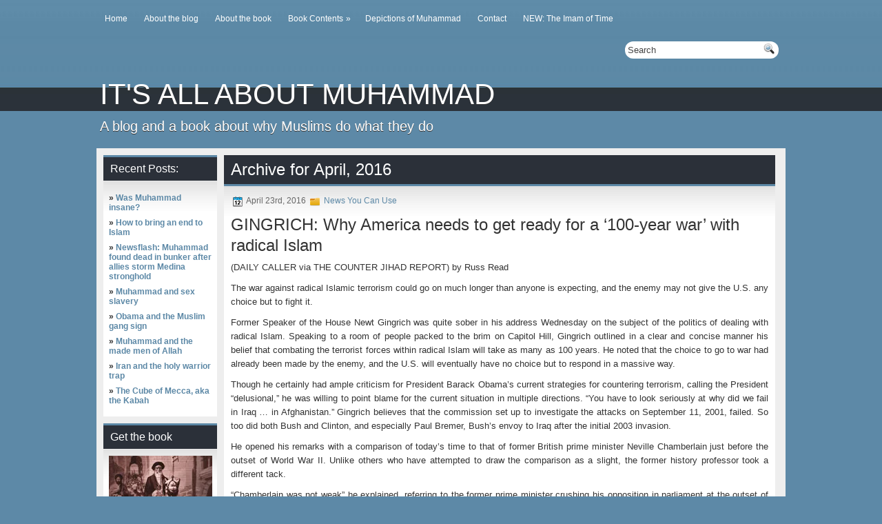

--- FILE ---
content_type: text/html; charset=UTF-8
request_url: https://itsallaboutmuhammad.com/2016/04/
body_size: 15493
content:
<!DOCTYPE html PUBLIC "-//W3C//DTD XHTML 1.0 Transitional//EN" "http://www.w3.org/TR/xhtml1/DTD/xhtml1-transitional.dtd">
<html xmlns="http://www.w3.org/1999/xhtml" lang="en-US">

<head profile="http://gmpg.org/xfn/11">
<meta http-equiv="Content-Type" content="text/html; charset=UTF-8" />
<link href='http://fonts.googleapis.com/css?family=Oswald' rel='stylesheet' type='text/css'/>
<title>April 2016 - It&#039;s All About Muhammad | It&#039;s All About Muhammad</title>
<link rel="stylesheet" href="https://itsallaboutmuhammad.com/wp-content/themes/BasicBold/css/screen.css" type="text/css" media="screen, projection" />
<link rel="stylesheet" href="https://itsallaboutmuhammad.com/wp-content/themes/BasicBold/css/print.css" type="text/css" media="print" />
<!--[if IE]><link rel="stylesheet" href="https://itsallaboutmuhammad.com/wp-content/themes/BasicBold/css/ie.css" type="text/css" media="screen, projection"><![endif]-->
<link rel="stylesheet" href="https://itsallaboutmuhammad.com/wp-content/themes/BasicBold/style.css" type="text/css" media="screen" />

<link rel="alternate" type="application/rss+xml" title="It&#039;s All About Muhammad RSS Feed" href="https://itsallaboutmuhammad.com/feed/" />
<link rel="alternate" type="application/atom+xml" title="It&#039;s All About Muhammad Atom Feed" href="https://itsallaboutmuhammad.com/feed/atom/" />
<link rel="pingback" href="https://itsallaboutmuhammad.com/xmlrpc.php" />

<meta name='robots' content='noindex, follow' />
	<style>img:is([sizes="auto" i], [sizes^="auto," i]) { contain-intrinsic-size: 3000px 1500px }</style>
	
	<!-- This site is optimized with the Yoast SEO plugin v26.8 - https://yoast.com/product/yoast-seo-wordpress/ -->
	<meta property="og:locale" content="en_US" />
	<meta property="og:type" content="website" />
	<meta property="og:title" content="April 2016 - It&#039;s All About Muhammad" />
	<meta property="og:url" content="https://itsallaboutmuhammad.com/2016/04/" />
	<meta property="og:site_name" content="It&#039;s All About Muhammad" />
	<script type="application/ld+json" class="yoast-schema-graph">{"@context":"https://schema.org","@graph":[{"@type":"CollectionPage","@id":"https://itsallaboutmuhammad.com/2016/04/","url":"https://itsallaboutmuhammad.com/2016/04/","name":"April 2016 - It&#039;s All About Muhammad","isPartOf":{"@id":"https://itsallaboutmuhammad.com/#website"},"breadcrumb":{"@id":"https://itsallaboutmuhammad.com/2016/04/#breadcrumb"},"inLanguage":"en-US"},{"@type":"BreadcrumbList","@id":"https://itsallaboutmuhammad.com/2016/04/#breadcrumb","itemListElement":[{"@type":"ListItem","position":1,"name":"Home","item":"https://itsallaboutmuhammad.com/"},{"@type":"ListItem","position":2,"name":"Archives for April 2016"}]},{"@type":"WebSite","@id":"https://itsallaboutmuhammad.com/#website","url":"https://itsallaboutmuhammad.com/","name":"It&#039;s All About Muhammad","description":"A blog and a book about why Muslims do what they do","publisher":{"@id":"https://itsallaboutmuhammad.com/#organization"},"potentialAction":[{"@type":"SearchAction","target":{"@type":"EntryPoint","urlTemplate":"https://itsallaboutmuhammad.com/?s={search_term_string}"},"query-input":{"@type":"PropertyValueSpecification","valueRequired":true,"valueName":"search_term_string"}}],"inLanguage":"en-US"},{"@type":"Organization","@id":"https://itsallaboutmuhammad.com/#organization","name":"Zenga Books","url":"https://itsallaboutmuhammad.com/","logo":{"@type":"ImageObject","inLanguage":"en-US","@id":"https://itsallaboutmuhammad.com/#/schema/logo/image/","url":"https://i2.wp.com/itsallaboutmuhammad.com/wp-content/uploads/2015/04/Zenga-logo4.jpg?fit=275%2C184&ssl=1","contentUrl":"https://i2.wp.com/itsallaboutmuhammad.com/wp-content/uploads/2015/04/Zenga-logo4.jpg?fit=275%2C184&ssl=1","width":275,"height":184,"caption":"Zenga Books"},"image":{"@id":"https://itsallaboutmuhammad.com/#/schema/logo/image/"}}]}</script>
	<!-- / Yoast SEO plugin. -->


<link rel='dns-prefetch' href='//secure.gravatar.com' />
<link rel='dns-prefetch' href='//stats.wp.com' />
<link rel='preconnect' href='//i0.wp.com' />
<link rel='preconnect' href='//c0.wp.com' />
<script type="text/javascript">
/* <![CDATA[ */
window._wpemojiSettings = {"baseUrl":"https:\/\/s.w.org\/images\/core\/emoji\/16.0.1\/72x72\/","ext":".png","svgUrl":"https:\/\/s.w.org\/images\/core\/emoji\/16.0.1\/svg\/","svgExt":".svg","source":{"concatemoji":"https:\/\/itsallaboutmuhammad.com\/wp-includes\/js\/wp-emoji-release.min.js?ver=6.8.3"}};
/*! This file is auto-generated */
!function(s,n){var o,i,e;function c(e){try{var t={supportTests:e,timestamp:(new Date).valueOf()};sessionStorage.setItem(o,JSON.stringify(t))}catch(e){}}function p(e,t,n){e.clearRect(0,0,e.canvas.width,e.canvas.height),e.fillText(t,0,0);var t=new Uint32Array(e.getImageData(0,0,e.canvas.width,e.canvas.height).data),a=(e.clearRect(0,0,e.canvas.width,e.canvas.height),e.fillText(n,0,0),new Uint32Array(e.getImageData(0,0,e.canvas.width,e.canvas.height).data));return t.every(function(e,t){return e===a[t]})}function u(e,t){e.clearRect(0,0,e.canvas.width,e.canvas.height),e.fillText(t,0,0);for(var n=e.getImageData(16,16,1,1),a=0;a<n.data.length;a++)if(0!==n.data[a])return!1;return!0}function f(e,t,n,a){switch(t){case"flag":return n(e,"\ud83c\udff3\ufe0f\u200d\u26a7\ufe0f","\ud83c\udff3\ufe0f\u200b\u26a7\ufe0f")?!1:!n(e,"\ud83c\udde8\ud83c\uddf6","\ud83c\udde8\u200b\ud83c\uddf6")&&!n(e,"\ud83c\udff4\udb40\udc67\udb40\udc62\udb40\udc65\udb40\udc6e\udb40\udc67\udb40\udc7f","\ud83c\udff4\u200b\udb40\udc67\u200b\udb40\udc62\u200b\udb40\udc65\u200b\udb40\udc6e\u200b\udb40\udc67\u200b\udb40\udc7f");case"emoji":return!a(e,"\ud83e\udedf")}return!1}function g(e,t,n,a){var r="undefined"!=typeof WorkerGlobalScope&&self instanceof WorkerGlobalScope?new OffscreenCanvas(300,150):s.createElement("canvas"),o=r.getContext("2d",{willReadFrequently:!0}),i=(o.textBaseline="top",o.font="600 32px Arial",{});return e.forEach(function(e){i[e]=t(o,e,n,a)}),i}function t(e){var t=s.createElement("script");t.src=e,t.defer=!0,s.head.appendChild(t)}"undefined"!=typeof Promise&&(o="wpEmojiSettingsSupports",i=["flag","emoji"],n.supports={everything:!0,everythingExceptFlag:!0},e=new Promise(function(e){s.addEventListener("DOMContentLoaded",e,{once:!0})}),new Promise(function(t){var n=function(){try{var e=JSON.parse(sessionStorage.getItem(o));if("object"==typeof e&&"number"==typeof e.timestamp&&(new Date).valueOf()<e.timestamp+604800&&"object"==typeof e.supportTests)return e.supportTests}catch(e){}return null}();if(!n){if("undefined"!=typeof Worker&&"undefined"!=typeof OffscreenCanvas&&"undefined"!=typeof URL&&URL.createObjectURL&&"undefined"!=typeof Blob)try{var e="postMessage("+g.toString()+"("+[JSON.stringify(i),f.toString(),p.toString(),u.toString()].join(",")+"));",a=new Blob([e],{type:"text/javascript"}),r=new Worker(URL.createObjectURL(a),{name:"wpTestEmojiSupports"});return void(r.onmessage=function(e){c(n=e.data),r.terminate(),t(n)})}catch(e){}c(n=g(i,f,p,u))}t(n)}).then(function(e){for(var t in e)n.supports[t]=e[t],n.supports.everything=n.supports.everything&&n.supports[t],"flag"!==t&&(n.supports.everythingExceptFlag=n.supports.everythingExceptFlag&&n.supports[t]);n.supports.everythingExceptFlag=n.supports.everythingExceptFlag&&!n.supports.flag,n.DOMReady=!1,n.readyCallback=function(){n.DOMReady=!0}}).then(function(){return e}).then(function(){var e;n.supports.everything||(n.readyCallback(),(e=n.source||{}).concatemoji?t(e.concatemoji):e.wpemoji&&e.twemoji&&(t(e.twemoji),t(e.wpemoji)))}))}((window,document),window._wpemojiSettings);
/* ]]> */
</script>
<style id='wp-emoji-styles-inline-css' type='text/css'>

	img.wp-smiley, img.emoji {
		display: inline !important;
		border: none !important;
		box-shadow: none !important;
		height: 1em !important;
		width: 1em !important;
		margin: 0 0.07em !important;
		vertical-align: -0.1em !important;
		background: none !important;
		padding: 0 !important;
	}
</style>
<link rel='stylesheet' id='wp-block-library-css' href='https://c0.wp.com/c/6.8.3/wp-includes/css/dist/block-library/style.min.css' type='text/css' media='all' />
<style id='classic-theme-styles-inline-css' type='text/css'>
/*! This file is auto-generated */
.wp-block-button__link{color:#fff;background-color:#32373c;border-radius:9999px;box-shadow:none;text-decoration:none;padding:calc(.667em + 2px) calc(1.333em + 2px);font-size:1.125em}.wp-block-file__button{background:#32373c;color:#fff;text-decoration:none}
</style>
<link rel='stylesheet' id='mediaelement-css' href='https://c0.wp.com/c/6.8.3/wp-includes/js/mediaelement/mediaelementplayer-legacy.min.css' type='text/css' media='all' />
<link rel='stylesheet' id='wp-mediaelement-css' href='https://c0.wp.com/c/6.8.3/wp-includes/js/mediaelement/wp-mediaelement.min.css' type='text/css' media='all' />
<style id='jetpack-sharing-buttons-style-inline-css' type='text/css'>
.jetpack-sharing-buttons__services-list{display:flex;flex-direction:row;flex-wrap:wrap;gap:0;list-style-type:none;margin:5px;padding:0}.jetpack-sharing-buttons__services-list.has-small-icon-size{font-size:12px}.jetpack-sharing-buttons__services-list.has-normal-icon-size{font-size:16px}.jetpack-sharing-buttons__services-list.has-large-icon-size{font-size:24px}.jetpack-sharing-buttons__services-list.has-huge-icon-size{font-size:36px}@media print{.jetpack-sharing-buttons__services-list{display:none!important}}.editor-styles-wrapper .wp-block-jetpack-sharing-buttons{gap:0;padding-inline-start:0}ul.jetpack-sharing-buttons__services-list.has-background{padding:1.25em 2.375em}
</style>
<style id='global-styles-inline-css' type='text/css'>
:root{--wp--preset--aspect-ratio--square: 1;--wp--preset--aspect-ratio--4-3: 4/3;--wp--preset--aspect-ratio--3-4: 3/4;--wp--preset--aspect-ratio--3-2: 3/2;--wp--preset--aspect-ratio--2-3: 2/3;--wp--preset--aspect-ratio--16-9: 16/9;--wp--preset--aspect-ratio--9-16: 9/16;--wp--preset--color--black: #000000;--wp--preset--color--cyan-bluish-gray: #abb8c3;--wp--preset--color--white: #ffffff;--wp--preset--color--pale-pink: #f78da7;--wp--preset--color--vivid-red: #cf2e2e;--wp--preset--color--luminous-vivid-orange: #ff6900;--wp--preset--color--luminous-vivid-amber: #fcb900;--wp--preset--color--light-green-cyan: #7bdcb5;--wp--preset--color--vivid-green-cyan: #00d084;--wp--preset--color--pale-cyan-blue: #8ed1fc;--wp--preset--color--vivid-cyan-blue: #0693e3;--wp--preset--color--vivid-purple: #9b51e0;--wp--preset--gradient--vivid-cyan-blue-to-vivid-purple: linear-gradient(135deg,rgba(6,147,227,1) 0%,rgb(155,81,224) 100%);--wp--preset--gradient--light-green-cyan-to-vivid-green-cyan: linear-gradient(135deg,rgb(122,220,180) 0%,rgb(0,208,130) 100%);--wp--preset--gradient--luminous-vivid-amber-to-luminous-vivid-orange: linear-gradient(135deg,rgba(252,185,0,1) 0%,rgba(255,105,0,1) 100%);--wp--preset--gradient--luminous-vivid-orange-to-vivid-red: linear-gradient(135deg,rgba(255,105,0,1) 0%,rgb(207,46,46) 100%);--wp--preset--gradient--very-light-gray-to-cyan-bluish-gray: linear-gradient(135deg,rgb(238,238,238) 0%,rgb(169,184,195) 100%);--wp--preset--gradient--cool-to-warm-spectrum: linear-gradient(135deg,rgb(74,234,220) 0%,rgb(151,120,209) 20%,rgb(207,42,186) 40%,rgb(238,44,130) 60%,rgb(251,105,98) 80%,rgb(254,248,76) 100%);--wp--preset--gradient--blush-light-purple: linear-gradient(135deg,rgb(255,206,236) 0%,rgb(152,150,240) 100%);--wp--preset--gradient--blush-bordeaux: linear-gradient(135deg,rgb(254,205,165) 0%,rgb(254,45,45) 50%,rgb(107,0,62) 100%);--wp--preset--gradient--luminous-dusk: linear-gradient(135deg,rgb(255,203,112) 0%,rgb(199,81,192) 50%,rgb(65,88,208) 100%);--wp--preset--gradient--pale-ocean: linear-gradient(135deg,rgb(255,245,203) 0%,rgb(182,227,212) 50%,rgb(51,167,181) 100%);--wp--preset--gradient--electric-grass: linear-gradient(135deg,rgb(202,248,128) 0%,rgb(113,206,126) 100%);--wp--preset--gradient--midnight: linear-gradient(135deg,rgb(2,3,129) 0%,rgb(40,116,252) 100%);--wp--preset--font-size--small: 13px;--wp--preset--font-size--medium: 20px;--wp--preset--font-size--large: 36px;--wp--preset--font-size--x-large: 42px;--wp--preset--spacing--20: 0.44rem;--wp--preset--spacing--30: 0.67rem;--wp--preset--spacing--40: 1rem;--wp--preset--spacing--50: 1.5rem;--wp--preset--spacing--60: 2.25rem;--wp--preset--spacing--70: 3.38rem;--wp--preset--spacing--80: 5.06rem;--wp--preset--shadow--natural: 6px 6px 9px rgba(0, 0, 0, 0.2);--wp--preset--shadow--deep: 12px 12px 50px rgba(0, 0, 0, 0.4);--wp--preset--shadow--sharp: 6px 6px 0px rgba(0, 0, 0, 0.2);--wp--preset--shadow--outlined: 6px 6px 0px -3px rgba(255, 255, 255, 1), 6px 6px rgba(0, 0, 0, 1);--wp--preset--shadow--crisp: 6px 6px 0px rgba(0, 0, 0, 1);}:where(.is-layout-flex){gap: 0.5em;}:where(.is-layout-grid){gap: 0.5em;}body .is-layout-flex{display: flex;}.is-layout-flex{flex-wrap: wrap;align-items: center;}.is-layout-flex > :is(*, div){margin: 0;}body .is-layout-grid{display: grid;}.is-layout-grid > :is(*, div){margin: 0;}:where(.wp-block-columns.is-layout-flex){gap: 2em;}:where(.wp-block-columns.is-layout-grid){gap: 2em;}:where(.wp-block-post-template.is-layout-flex){gap: 1.25em;}:where(.wp-block-post-template.is-layout-grid){gap: 1.25em;}.has-black-color{color: var(--wp--preset--color--black) !important;}.has-cyan-bluish-gray-color{color: var(--wp--preset--color--cyan-bluish-gray) !important;}.has-white-color{color: var(--wp--preset--color--white) !important;}.has-pale-pink-color{color: var(--wp--preset--color--pale-pink) !important;}.has-vivid-red-color{color: var(--wp--preset--color--vivid-red) !important;}.has-luminous-vivid-orange-color{color: var(--wp--preset--color--luminous-vivid-orange) !important;}.has-luminous-vivid-amber-color{color: var(--wp--preset--color--luminous-vivid-amber) !important;}.has-light-green-cyan-color{color: var(--wp--preset--color--light-green-cyan) !important;}.has-vivid-green-cyan-color{color: var(--wp--preset--color--vivid-green-cyan) !important;}.has-pale-cyan-blue-color{color: var(--wp--preset--color--pale-cyan-blue) !important;}.has-vivid-cyan-blue-color{color: var(--wp--preset--color--vivid-cyan-blue) !important;}.has-vivid-purple-color{color: var(--wp--preset--color--vivid-purple) !important;}.has-black-background-color{background-color: var(--wp--preset--color--black) !important;}.has-cyan-bluish-gray-background-color{background-color: var(--wp--preset--color--cyan-bluish-gray) !important;}.has-white-background-color{background-color: var(--wp--preset--color--white) !important;}.has-pale-pink-background-color{background-color: var(--wp--preset--color--pale-pink) !important;}.has-vivid-red-background-color{background-color: var(--wp--preset--color--vivid-red) !important;}.has-luminous-vivid-orange-background-color{background-color: var(--wp--preset--color--luminous-vivid-orange) !important;}.has-luminous-vivid-amber-background-color{background-color: var(--wp--preset--color--luminous-vivid-amber) !important;}.has-light-green-cyan-background-color{background-color: var(--wp--preset--color--light-green-cyan) !important;}.has-vivid-green-cyan-background-color{background-color: var(--wp--preset--color--vivid-green-cyan) !important;}.has-pale-cyan-blue-background-color{background-color: var(--wp--preset--color--pale-cyan-blue) !important;}.has-vivid-cyan-blue-background-color{background-color: var(--wp--preset--color--vivid-cyan-blue) !important;}.has-vivid-purple-background-color{background-color: var(--wp--preset--color--vivid-purple) !important;}.has-black-border-color{border-color: var(--wp--preset--color--black) !important;}.has-cyan-bluish-gray-border-color{border-color: var(--wp--preset--color--cyan-bluish-gray) !important;}.has-white-border-color{border-color: var(--wp--preset--color--white) !important;}.has-pale-pink-border-color{border-color: var(--wp--preset--color--pale-pink) !important;}.has-vivid-red-border-color{border-color: var(--wp--preset--color--vivid-red) !important;}.has-luminous-vivid-orange-border-color{border-color: var(--wp--preset--color--luminous-vivid-orange) !important;}.has-luminous-vivid-amber-border-color{border-color: var(--wp--preset--color--luminous-vivid-amber) !important;}.has-light-green-cyan-border-color{border-color: var(--wp--preset--color--light-green-cyan) !important;}.has-vivid-green-cyan-border-color{border-color: var(--wp--preset--color--vivid-green-cyan) !important;}.has-pale-cyan-blue-border-color{border-color: var(--wp--preset--color--pale-cyan-blue) !important;}.has-vivid-cyan-blue-border-color{border-color: var(--wp--preset--color--vivid-cyan-blue) !important;}.has-vivid-purple-border-color{border-color: var(--wp--preset--color--vivid-purple) !important;}.has-vivid-cyan-blue-to-vivid-purple-gradient-background{background: var(--wp--preset--gradient--vivid-cyan-blue-to-vivid-purple) !important;}.has-light-green-cyan-to-vivid-green-cyan-gradient-background{background: var(--wp--preset--gradient--light-green-cyan-to-vivid-green-cyan) !important;}.has-luminous-vivid-amber-to-luminous-vivid-orange-gradient-background{background: var(--wp--preset--gradient--luminous-vivid-amber-to-luminous-vivid-orange) !important;}.has-luminous-vivid-orange-to-vivid-red-gradient-background{background: var(--wp--preset--gradient--luminous-vivid-orange-to-vivid-red) !important;}.has-very-light-gray-to-cyan-bluish-gray-gradient-background{background: var(--wp--preset--gradient--very-light-gray-to-cyan-bluish-gray) !important;}.has-cool-to-warm-spectrum-gradient-background{background: var(--wp--preset--gradient--cool-to-warm-spectrum) !important;}.has-blush-light-purple-gradient-background{background: var(--wp--preset--gradient--blush-light-purple) !important;}.has-blush-bordeaux-gradient-background{background: var(--wp--preset--gradient--blush-bordeaux) !important;}.has-luminous-dusk-gradient-background{background: var(--wp--preset--gradient--luminous-dusk) !important;}.has-pale-ocean-gradient-background{background: var(--wp--preset--gradient--pale-ocean) !important;}.has-electric-grass-gradient-background{background: var(--wp--preset--gradient--electric-grass) !important;}.has-midnight-gradient-background{background: var(--wp--preset--gradient--midnight) !important;}.has-small-font-size{font-size: var(--wp--preset--font-size--small) !important;}.has-medium-font-size{font-size: var(--wp--preset--font-size--medium) !important;}.has-large-font-size{font-size: var(--wp--preset--font-size--large) !important;}.has-x-large-font-size{font-size: var(--wp--preset--font-size--x-large) !important;}
:where(.wp-block-post-template.is-layout-flex){gap: 1.25em;}:where(.wp-block-post-template.is-layout-grid){gap: 1.25em;}
:where(.wp-block-columns.is-layout-flex){gap: 2em;}:where(.wp-block-columns.is-layout-grid){gap: 2em;}
:root :where(.wp-block-pullquote){font-size: 1.5em;line-height: 1.6;}
</style>
<link rel='stylesheet' id='jetpack-subscriptions-css' href='https://c0.wp.com/p/jetpack/15.4/_inc/build/subscriptions/subscriptions.min.css' type='text/css' media='all' />
<script type="text/javascript" src="https://c0.wp.com/c/6.8.3/wp-includes/js/jquery/jquery.min.js" id="jquery-core-js"></script>
<script type="text/javascript" src="https://c0.wp.com/c/6.8.3/wp-includes/js/jquery/jquery-migrate.min.js" id="jquery-migrate-js"></script>
<link rel="https://api.w.org/" href="https://itsallaboutmuhammad.com/wp-json/" /><link rel="EditURI" type="application/rsd+xml" title="RSD" href="https://itsallaboutmuhammad.com/xmlrpc.php?rsd" />
<meta name="generator" content="WordPress 6.8.3" />
	<style>img#wpstats{display:none}</style>
		<style type="text/css" id="custom-background-css">
body.custom-background { background-color: #5d89a7; }
</style>
	<!-- Custom CSS -->
<style>
#simpleimage-2 img { padding-top: 10px; } /* FOR MARGIN ABOVE THE BOOK IMAGE */

.navi-secondary-container { display: none; }
#header .header-part { width: auto; }
#header .header-part h2 { font-size: 20px; margin-top: 10px; }
#wrapper { background-image: url(https://itsallaboutmuhammad.com/wp-content/uploads/2015/01/page-bg-4.jpg)!important; background-repeat: repeat-x!important; }
#header { height: 113px; }

.textwidget p { line-height: normal!important; margin: 0; margin-bottom: 8px!important; }


/******* CONTACT FORM **********/
#contactform input[type="text"] { width: 250px; }
#contactform textarea { width: 400px; height: 100px; }
/*******(/contact)************/

/*** read more link ***/
a.more-link {
    background: none!important;
    color: #5c89a6!important;
    margin-left: 10px!important;
    padding: 0!important;
}
a.more-link:hover { color: #000!important; }
/****** (/read more) ******/

/***** titles on article pages *****/ /* SO LINES DON'T RUN TOGETHER */
div.post h2.title { line-height: 30px; }
/******* (/article titles) ******/
</style>
<!-- Generated by https://wordpress.org/plugins/theme-junkie-custom-css/ -->
<script src="https://itsallaboutmuhammad.com/wp-content/themes/BasicBold/js/jquery-1.4.4.js" type="text/javascript"></script>
<script src="https://itsallaboutmuhammad.com/wp-content/themes/BasicBold/js/jquery.cycle.all.js" type="text/javascript"></script>
<script type="text/javascript" src="https://itsallaboutmuhammad.com/wp-content/themes/BasicBold/menu/superfish.js"></script>
<script type="text/javascript" src="https://itsallaboutmuhammad.com/wp-content/themes/BasicBold/menu/custom.js"></script>
<script language="JavaScript">

<!--
function verify() {
var themessage = "To send a message:\n\n";
if (document.contactform.how.value=="") {
themessage = themessage + "- enter your email\n";
}
if (document.contactform.why.value=="") {
themessage = themessage + "- enter the subject of your message\n";
}
if (document.contactform.what.value=="") {
themessage = themessage + "- enter the body of your message\n";
}
if (document.contactform.city.value=="") {
themessage = themessage + "- answer the anti-spam question";
}
//alert if fields are empty and cancel form submit
if (themessage == "To send a message:\n\n") {
document.contactform.submit();
}
else {
alert(themessage);
return false;
   }
}
-->

</script>
</head>
<body class="archive date custom-background wp-theme-BasicBold">
	<div id="wrapper"><div id="wrapper-bg"><div id="wrapper-bg2">

		<div id="outer-wrapper" class="outer-wrapper">  
            <div class="outer">
				<div class="navi-links">
                    <div class="navi-primary-container">
					<ul id="menu-about-the-blog" class="navi-primary navis"><li id="menu-item-335" class="menu-item menu-item-type-custom menu-item-object-custom menu-item-home menu-item-335"><a href="https://itsallaboutmuhammad.com/">Home</a></li>
<li id="menu-item-330" class="menu-item menu-item-type-post_type menu-item-object-page menu-item-330"><a href="https://itsallaboutmuhammad.com/blog/">About the blog</a></li>
<li id="menu-item-259" class="menu-item menu-item-type-post_type menu-item-object-page menu-item-259"><a href="https://itsallaboutmuhammad.com/about-the-book/">About the book</a></li>
<li id="menu-item-776" class="menu-item menu-item-type-post_type menu-item-object-page menu-item-has-children menu-item-776"><a href="https://itsallaboutmuhammad.com/book-contents/">Book Contents</a>
<ul class="sub-menu">
	<li id="menu-item-263" class="menu-item menu-item-type-post_type menu-item-object-page menu-item-263"><a href="https://itsallaboutmuhammad.com/about-the-book/introduction/">Introduction</a></li>
	<li id="menu-item-261" class="menu-item menu-item-type-post_type menu-item-object-page menu-item-261"><a href="https://itsallaboutmuhammad.com/about-the-book/table-of-contents-2/">Table of Contents</a></li>
	<li id="menu-item-260" class="menu-item menu-item-type-post_type menu-item-object-page menu-item-260"><a href="https://itsallaboutmuhammad.com/about-the-book/list-of-illustrations/">List of Illustrations</a></li>
	<li id="menu-item-262" class="menu-item menu-item-type-post_type menu-item-object-page menu-item-262"><a href="https://itsallaboutmuhammad.com/about-the-book/155-2/">Chapter 16: Murder, Inc.</a></li>
</ul>
</li>
<li id="menu-item-2123" class="menu-item menu-item-type-post_type menu-item-object-page menu-item-2123"><a href="https://itsallaboutmuhammad.com/depictions-of-muhammad/">Depictions of Muhammad</a></li>
<li id="menu-item-4413" class="menu-item menu-item-type-post_type menu-item-object-page menu-item-4413"><a href="https://itsallaboutmuhammad.com/contact-2/">Contact</a></li>
<li id="menu-item-6357" class="menu-item menu-item-type-post_type menu-item-object-page menu-item-6357"><a href="https://itsallaboutmuhammad.com/the-imam-of-time/">NEW: The Imam of Time</a></li>
</ul>                    </div>
				</div>
                
                <div class="twit-rss rightsector">
            
    <div id="topsearch" > 
    		 
<div id="search">
    <form method="get" id="searchform" action="https://itsallaboutmuhammad.com/"> 
        <input type="text" value="Search" 
            name="s" id="s"  onblur="if (this.value == '')  {this.value = 'Search';}"  
            onfocus="if (this.value == 'Search') {this.value = '';}" />
        <input type="image" src="https://itsallaboutmuhammad.com/wp-content/themes/BasicBold/images/search.gif" style="border:0; vertical-align: top;" /> 
    </form>
</div> 
    	</div>
                </div>
			</div>
            
				<div id="header" class="outer">
					<div class="header-part">
													<h1><a href="https://itsallaboutmuhammad.com">It&#039;s All About Muhammad</a></h1>
							<h2>A blog and a book about why Muslims do what they do</h2>
													
					</div>
					
					<div class="header-part rightsector" style="padding-top: 0; text-align:right;"> 					
		  
					</div>
				</div>
			
			<div class="outer">
				<div class="navi-secondary-container">
					                            <ul id="nav" class="navi-secondary navis">
                                <li ><a href="https://itsallaboutmuhammad.com">Home</a></li>
        							<li class="cat-item cat-item-31"><a href="https://itsallaboutmuhammad.com/category/breaking-news/">Breaking News</a>
</li>
	<li class="cat-item cat-item-825"><a href="https://itsallaboutmuhammad.com/category/news-use/">News You Can Use</a>
</li>
	<li class="cat-item cat-item-32"><a href="https://itsallaboutmuhammad.com/category/related-news/">Related News</a>
</li>
        					</ul>
                            				</div>
			</div><div class="outer" id="contentwrap">
    <div class="sidecont">
		<div class="sidebar sidebar-left">
		
			<ul>
				<li id="text-8" class="widget widget_text"><h2 class="widgettitle">Recent Posts:</h2>			<div class="textwidget"><br />
<p><b>&raquo; <a href="https://itsallaboutmuhammad.com/2017/07/was-muhammad-insane-2/">
					Was Muhammad insane?					</a></b></p>
				<p><b>&raquo; <a href="https://itsallaboutmuhammad.com/2017/02/bring-end-islam/">
					How to bring an end to Islam					</a></b></p>
				<p><b>&raquo; <a href="https://itsallaboutmuhammad.com/2016/04/4557/">
					Newsflash: Muhammad found dead in bunker after allies storm Medina stronghold					</a></b></p>
				<p><b>&raquo; <a href="https://itsallaboutmuhammad.com/2015/11/muhammad-and-sex-slavery/">
					Muhammad and sex slavery					</a></b></p>
				<p><b>&raquo; <a href="https://itsallaboutmuhammad.com/2015/02/is-president-obama-a-muslim/">
					Obama and the Muslim gang sign					</a></b></p>
				<p><b>&raquo; <a href="https://itsallaboutmuhammad.com/2017/08/islam-follows-muhammads-example-of-terror/">
					Muhammad and the made men of Allah					</a></b></p>
				<p><b>&raquo; <a href="https://itsallaboutmuhammad.com/2017/07/the-west-again-supports-holy-warriors/">
					Iran and the holy warrior trap					</a></b></p>
				<p><b>&raquo; <a href="https://itsallaboutmuhammad.com/2017/07/the-cube-of-mecca-aka-the-kabah/">
					The Cube of Mecca, aka the Kabah					</a></b></p>
				</div>
		</li><li id="simpleimage-2" class="widget widget_simpleimage">
<h2 class="widgettitle">Get the book</h2>
	<p class="simple-image">
		<a href="http://www.amazon.com/Its-All-About-Muhammad-Biography/dp/0996046909/ref=sr_1_1?s=books&#038;ie=UTF8&#038;qid=1413251092&#038;sr=1-1&#038;keywords=it%27s+all+about+muhammad"><img width="150" height="231" src="https://i0.wp.com/itsallaboutmuhammad.com/wp-content/uploads/2015/01/book-cover-150.jpg?fit=150%2C231&amp;ssl=1" class="attachment-full size-full" alt="" decoding="async" data-attachment-id="290" data-permalink="https://itsallaboutmuhammad.com/book-cover-150/" data-orig-file="https://i0.wp.com/itsallaboutmuhammad.com/wp-content/uploads/2015/01/book-cover-150.jpg?fit=150%2C231&amp;ssl=1" data-orig-size="150,231" data-comments-opened="1" data-image-meta="{&quot;aperture&quot;:&quot;0&quot;,&quot;credit&quot;:&quot;&quot;,&quot;camera&quot;:&quot;&quot;,&quot;caption&quot;:&quot;&quot;,&quot;created_timestamp&quot;:&quot;0&quot;,&quot;copyright&quot;:&quot;&quot;,&quot;focal_length&quot;:&quot;0&quot;,&quot;iso&quot;:&quot;0&quot;,&quot;shutter_speed&quot;:&quot;0&quot;,&quot;title&quot;:&quot;&quot;,&quot;orientation&quot;:&quot;0&quot;}" data-image-title="book-cover-150" data-image-description="" data-image-caption="" data-medium-file="https://i0.wp.com/itsallaboutmuhammad.com/wp-content/uploads/2015/01/book-cover-150.jpg?fit=150%2C231&amp;ssl=1" data-large-file="https://i0.wp.com/itsallaboutmuhammad.com/wp-content/uploads/2015/01/book-cover-150.jpg?fit=150%2C231&amp;ssl=1" /></a>	</p>

<p>"If it were in my power, I would require every American to read <i>It’s All About Muhammad.</i>" -- Alan Caruba</p>

	<p class="more">
		<a href="http://www.amazon.com/Its-All-About-Muhammad-Biography/dp/0996046909/ref=sr_1_1?s=books&#038;ie=UTF8&#038;qid=1413251092&#038;sr=1-1&#038;keywords=it%27s+all+about+muhammad">Amazon.com</a>	</p>
</li><li id="simpleimage-5" class="widget widget_simpleimage">
<h2 class="widgettitle">NOW ON AMAZON!</h2>
	<p class="simple-image">
		<a href="https://www.amazon.com/dp/0996046992/ref=sr_1_1?s=books&#038;ie=UTF8&#038;qid=1517264326&#038;sr=1-1&#038;keywords=IMAM+OF+TIME"><img width="151" height="238" src="https://i0.wp.com/itsallaboutmuhammad.com/wp-content/uploads/2018/02/For-IAAM-website.jpg?fit=151%2C238&amp;ssl=1" class="attachment-full size-full" alt="" decoding="async" data-attachment-id="6363" data-permalink="https://itsallaboutmuhammad.com/for-iaam-website/" data-orig-file="https://i0.wp.com/itsallaboutmuhammad.com/wp-content/uploads/2018/02/For-IAAM-website.jpg?fit=151%2C238&amp;ssl=1" data-orig-size="151,238" data-comments-opened="0" data-image-meta="{&quot;aperture&quot;:&quot;0&quot;,&quot;credit&quot;:&quot;&quot;,&quot;camera&quot;:&quot;&quot;,&quot;caption&quot;:&quot;&quot;,&quot;created_timestamp&quot;:&quot;0&quot;,&quot;copyright&quot;:&quot;&quot;,&quot;focal_length&quot;:&quot;0&quot;,&quot;iso&quot;:&quot;0&quot;,&quot;shutter_speed&quot;:&quot;0&quot;,&quot;title&quot;:&quot;&quot;,&quot;orientation&quot;:&quot;1&quot;}" data-image-title="For IAAM website" data-image-description="" data-image-caption="" data-medium-file="https://i0.wp.com/itsallaboutmuhammad.com/wp-content/uploads/2018/02/For-IAAM-website.jpg?fit=151%2C238&amp;ssl=1" data-large-file="https://i0.wp.com/itsallaboutmuhammad.com/wp-content/uploads/2018/02/For-IAAM-website.jpg?fit=151%2C238&amp;ssl=1" /></a>	</p>

<p>IN THIS POWERFUL time travel fantasy, an Iranian sickened by the injustices he sees all around him wishes he could experience the true Islam of Muhammad and his cousin Ali, whom Iranians consider the forefather of Shia Islam. Author F.W. Burleigh gives the protagonist his wish and sends him to 7th century Arabia, first as a slave and then as Muhammad’s scribe. After witnessing Islam’s founder commit a series of horrific atrocities, he loses his faith and becomes a warner of what is to come out of Arabia. He is trapped in Mecca at the time of Muhammad's invasion and is about to be beheaded when he returns to present day Iran in such a way that shows he is the Mahdi—the long-awaited Imam of Time. But what he has to say to his contemporaries brings the rage of Iran’s clerical rulers down on him.</p>

	<p class="more">
		<a href="https://www.amazon.com/dp/0996046992/ref=sr_1_1?s=books&#038;ie=UTF8&#038;qid=1517264326&#038;sr=1-1&#038;keywords=IMAM+OF+TIME"><a href="https://www.amazon.com/dp/0996046992/ref=sr_1_1?s=books&amp;ie=UTF8&amp;qid=1517264326&amp;sr=1-1&amp;keywords=IMAM+OF+TIME"> CLICK HERE FOR THE AMAZON PAGE!</a></a>	</p>
</li><li id="text-10" class="widget widget_text"><h2 class="widgettitle">Blogroll</h2>			<div class="textwidget"><br />
<a href="http://www.barenakedislam.com/">Bare Naked Islam</a>
<br />
<a href="https://www.iranhumanrights.org/">Center for Human Rights in &#160Iran</a>
<br />
<a href="http://www.citizenwarrior.com/">Citizen Warrior</a>
<br />
<a href="http://counterjihadreport.com/"> Counterjihad Report</a>
<br />
<a href="https://creepingsharia.wordpress.com/"> Creeping Sharia</a>
<br />
<a href="http://discoverthenetworks.org/">Discover the Networks</a>
<br />
<a href="http://facingislam.blogspot.com/">Facing Islam</a>
<br />
<a href="http://gatesofvienna.net/">Gates of Vienna</a>
<br />
<a href="http://www.globalmbwatch.com/">Global Muslim Brotherhood  &#160Watch</a>
<br />
<a href="http://mypetjawa.mu.nu/">Jawa Report</a>
<br />
<a href="http://www.islam-watch.org//">Islam Watch</a>
<br />
<a href="http://www.longwarjournal.org">Long War Journal</a>
<br />
<a href="http://www.memritv.org/">MEMRI TV</a>
<br />
<a href="http://www.meforum.org">Middle East Forum</a>
<br />
<a href="http://moonbattery.com/">Moonbattery</a>
<br />
<a href="http://nocompulsion.com/">No Compulsion</a>
<br />
<a href="http://www.politicalislam.com">Political Islam</a>
<br />
<a href="https://refugeeresettlementwatch.wordpress.com/">Refugee Resettlement &#160Watch</a>
<br />
<a href="https://shariaunveiled.wordpress.com/author/shariaunveiled/">Sharia Unveiled</a>
<br />
<a href="https://terrortrendsbulletin.com/">
Terror Trends Bulletin</a>
<br />
<a href="https://www.investigativeproject.org/news.php/">The Investigative Project on &#160Terrorism</a>
<br />
<a href="https://themuslimissue.wordpress.com/">The Muslim Issue</a> 
<br />
<a href="http://www.thereligionofpeace.com/">The Religion of Peace</a>
<br />
<a href="http://www.thetower.org/">The Tower</a>
<br />
<a href="http://www.trevorloudon.com/">Trevor Loudon</a>
<br />
<a href="https://www.understandingthethreat.com/">Understanding the Threat</a>
<br />
<a href="http://victorygirlsblog.com/">Victory Girls</a>
<br />
<a href="http://sheikyermami.com/">Winds of Jihad</a>
<br />





</div>
		</li><li id="simpleimage-6" class="widget widget_simpleimage">



</li>			</ul>
			
				</div>
</div>	<div class="postcont">
		<div id="content" style="width: 800px;">	

		
 	   	  		<h2 class="pagetitle">Archive for April, 2016</h2>
 	  
				<div class="post-4628 post type-post status-publish format-standard hentry category-news-use tag-afghanistan tag-barack-obama tag-chamberlain tag-iraq tag-islam-at-war-with-the-west tag-islamic-state tag-middle-east tag-newt-gingrich tag-radical-islam tag-terrorism">
				<div class="postdate"><img src="https://itsallaboutmuhammad.com/wp-content/themes/BasicBold/images/date.png" /> April 23rd, 2016 <img src="https://itsallaboutmuhammad.com/wp-content/themes/BasicBold/images/folder.png" /> <a href="https://itsallaboutmuhammad.com/category/news-use/" rel="category tag">News You Can Use</a> </div>

							<h2 class="title"><a href="https://itsallaboutmuhammad.com/2016/04/4628/" rel="bookmark" title="Permanent Link to GINGRICH: Why America needs to get ready for a ‘100-year war’ with radical Islam">GINGRICH: Why America needs to get ready for a ‘100-year war’ with radical Islam</a></h2>
							
			
							<div class="entry">
								<p>(DAILY CALLER via THE COUNTER JIHAD REPORT) by Russ Read </p>
<p>The war against radical Islamic terrorism could go on much longer than anyone is expecting, and the enemy may not give the U.S. any choice but to fight it. </p>
<p>Former Speaker of the House Newt Gingrich was quite sober in his address Wednesday on the subject of the politics of dealing with radical Islam. Speaking to a room of people packed to the brim on Capitol Hill, Gingrich outlined in a clear and concise manner his belief that combating the terrorist forces within radical Islam will take as many as 100 years. He noted that the choice to go to war had already been made by the enemy, and the U.S. will eventually have no choice but to respond in a massive way.</p>
<p>Though he certainly had ample criticism for President Barack Obama’s current strategies for countering terrorism, calling the President “delusional,” he was willing to point blame for the current situation in multiple directions. “You have to look seriously at why did we fail in Iraq … in Afghanistan.” Gingrich believes that the commission set up to investigate the attacks on September 11, 2001, failed. So too did both Bush and Clinton, and especially Paul Bremer, Bush’s envoy to Iraq after the initial 2003 invasion.</p>
<p>He opened his remarks with a comparison of today’s time to that of former British prime minister Neville Chamberlain just before the outset of World War II. Unlike others who have attempted to draw the comparison as a slight, the former history professor took a different tack.</p>
<p>“Chamberlain was not weak” he explained, referring to the former prime minister crushing his opposition in parliament at the outset of the war, “[he believed] almost any future was worth getting to that did not involve World War II.”</p>
<p>Gingrich said Chamberlain certainly had a point, highlighting the massive death and destruction left in the wake of the conflict. “Look at the scale of World War II, you cant argue that it was successful,” he explained.</p>
<p>He outlined the point that people knew then that another war was going to be bloody, much like those who look at the war on terrorism realize its going to be bloody now.</p>
<p>“It’s not irrational to ask how to avoid that,” said Gingrich, “we could be involved in a 70 to 100 year war … this is going to be hard to communicate,” he continued.</p>
<p>Reality, though, sometimes trumps one’s preferences, and Gingrich believes that the reality of the threat posed by Islamic radicalism and the terrorism it spawns requires a very difficult, and bloody, form of vigilance.</p>
<p>“We are having a difficult time coming to grips with how large this problem is … this is a clash of civilizations,” he said.</p>
<p>[<a href=" https://counterjihadreport.com/2016/01/17/why-america-needs-to-get-ready-for-a-100-year-war-with-radical-islam/ ">READ MORE</
</p>
	
							</div>
			</div>

				<div class="post-4578 post type-post status-publish format-standard has-post-thumbnail hentry category-blog tag-dante tag-day-of-judgment tag-divine-comedy tag-grandiosity tag-hell-punishment tag-hellfire tag-islam tag-koran tag-last-man-out-of-hell tag-muhammad">
				<div class="postdate"><img src="https://itsallaboutmuhammad.com/wp-content/themes/BasicBold/images/date.png" /> April 19th, 2016 <img src="https://itsallaboutmuhammad.com/wp-content/themes/BasicBold/images/folder.png" /> <a href="https://itsallaboutmuhammad.com/category/blog/" rel="category tag">Blog</a> </div>

							<h2 class="title"><a href="https://itsallaboutmuhammad.com/2016/04/muhammads-god-complex/" rel="bookmark" title="Permanent Link to Newsflash: Muhammad will sit at the right hand of God on Judgment Day!">Newsflash: Muhammad will sit at the right hand of God on Judgment Day!</a></h2>
							
			
							<div class="entry">
								<img width="200" height="141" src="https://i0.wp.com/itsallaboutmuhammad.com/wp-content/uploads/2016/04/Paradiso-original-color-e1461122130470.jpg?fit=200%2C141&amp;ssl=1" class="alignleft post_thumbnail wp-post-image" alt="" decoding="async" data-attachment-id="4617" data-permalink="https://itsallaboutmuhammad.com/2016/04/muhammads-god-complex/paradiso-original-color/" data-orig-file="https://i0.wp.com/itsallaboutmuhammad.com/wp-content/uploads/2016/04/Paradiso-original-color-e1461122130470.jpg?fit=527%2C372&amp;ssl=1" data-orig-size="527,372" data-comments-opened="0" data-image-meta="{&quot;aperture&quot;:&quot;0&quot;,&quot;credit&quot;:&quot;&quot;,&quot;camera&quot;:&quot;&quot;,&quot;caption&quot;:&quot;&quot;,&quot;created_timestamp&quot;:&quot;0&quot;,&quot;copyright&quot;:&quot;&quot;,&quot;focal_length&quot;:&quot;0&quot;,&quot;iso&quot;:&quot;0&quot;,&quot;shutter_speed&quot;:&quot;0&quot;,&quot;title&quot;:&quot;&quot;,&quot;orientation&quot;:&quot;1&quot;}" data-image-title="Paradiso original color" data-image-description="" data-image-caption="" data-medium-file="https://i0.wp.com/itsallaboutmuhammad.com/wp-content/uploads/2016/04/Paradiso-original-color-e1461122130470.jpg?fit=300%2C212&amp;ssl=1" data-large-file="https://i0.wp.com/itsallaboutmuhammad.com/wp-content/uploads/2016/04/Paradiso-original-color-e1461122130470.jpg?fit=527%2C372&amp;ssl=1" /><p><i>Muhammad suffered numerous psychological disorders, not the least of which was grandiosity, a pathological drive to aggrandize one&#8217;s importance. The strongest evidence for this is that he preached that he will be with God on the Day of Judgment to &#8220;intercede&#8221; in deciding who is spared the flames of hell or who gets released from the furnace and allowed into paradise&#8211;God&#8217;s right hand man, so to speak. He will carry out this role as barrister for the faithful either while in prostration before the Lord or seated in a mini-throne next to God. Ever the modest prophet, he was never sure about which way it will be.</p>
<p>Read this article and you will find out what gets crammed into the typical Muslim head and leads them to do the strange things they do, such as saying &#8220;Peace be upon him&#8221; at every mention of Muhammad&#8217;s name.</p>
<p>The following is taken from the chapter &#8220;Intercession&#8221; from the book, It&#8217;s All About Muhammad, A Biography of the World&#8217;s Most Notorious Prophet. Footnotes citing the original literature of Islam are included to show that none of this is made up.</i></p>
<p><strong>LIKE A <i>GENERALISSIMO</i> WITH A CHEST FULL OF MEDALS AND RIBBONS</strong>, Muhammad awarded himself a breathtaking sweep of titles over the course of his career as self-anointed prophet.</p>
<p>In the earliest phase he called himself The Kind, The Truthful, The Beloved, The Chosen One, The Bearer of Good Tidings, The Light Personified, The Light-giving Lamp, and more. These were titles he gave himself in various verses of the Koran, and hardly a chapter was without a line in praise of himself or his compositions. In the middle of his career, the self-praise turned Orwellian. Just as he was assassinating critics, mass murdering Jews, awarding the fields and plantations of his victims to his friends, and taking into his bed women whose husbands he had just butchered, he became The Perfect Man, The Best of Mankind, The Model of Conduct, God’s Mercy to Mankind, and more. At the end of his career, his grandiose idea about himself leaped beyond the bounds of the planet when he became The Gatherer—the one who would be the first to be resurrected on the Day of Judgment and lead the multitudes for their adjudication before God. And on that fateful day he would be The Intercessor and The One Whose Intercession Shall Be Granted.[1],[2]  <a href="https://itsallaboutmuhammad.com/2016/04/muhammads-god-complex/#more-4578" class="more-link">Read more &raquo;</a></p>
	
							</div>
			</div>

				<div class="post-4557 post type-post status-publish format-standard has-post-thumbnail hentry category-blog tag-abu-sufyan tag-byzantium tag-christians tag-de-islamification tag-flavius-heraclius-augustus tag-islam tag-kabah tag-mecca tag-muhammad tag-qurayza-jews">
				<div class="postdate"><img src="https://itsallaboutmuhammad.com/wp-content/themes/BasicBold/images/date.png" /> April 16th, 2016 <img src="https://itsallaboutmuhammad.com/wp-content/themes/BasicBold/images/folder.png" /> <a href="https://itsallaboutmuhammad.com/category/blog/" rel="category tag">Blog</a> </div>

							<h2 class="title"><a href="https://itsallaboutmuhammad.com/2016/04/4557/" rel="bookmark" title="Permanent Link to Newsflash: Muhammad found dead in bunker after allies storm Medina stronghold">Newsflash: Muhammad found dead in bunker after allies storm Medina stronghold</a></h2>
							
			
							<div class="entry">
								<img width="200" height="129" src="https://i0.wp.com/itsallaboutmuhammad.com/wp-content/uploads/2016/04/adolf-hitler-bunker-02-e1460873581419.jpg?fit=200%2C129&amp;ssl=1" class="alignleft post_thumbnail wp-post-image" alt="" decoding="async" data-attachment-id="4560" data-permalink="https://itsallaboutmuhammad.com/2016/04/4557/a-new-view-of-a-photograph-that-appeared-heavily-cropped-in-life-picturing-hitlers-bunker-partially-burned-by-retreating-german-troops-and-stripped-of-valuables-by-invading-russians/" data-orig-file="https://i0.wp.com/itsallaboutmuhammad.com/wp-content/uploads/2016/04/adolf-hitler-bunker-02-e1460873581419.jpg?fit=550%2C355&amp;ssl=1" data-orig-size="550,355" data-comments-opened="0" data-image-meta="{&quot;aperture&quot;:&quot;0&quot;,&quot;credit&quot;:&quot;Time \u0026amp; Life Pictures/Getty Images&quot;,&quot;camera&quot;:&quot;&quot;,&quot;caption&quot;:&quot;A new view of a photograph that appeared, heavily cropped, in LIFE, picturing Hitler&#039;s bunker, partially burned by retreating German troops and stripped of valuables by invading Russians.&quot;,&quot;created_timestamp&quot;:&quot;1413821180&quot;,&quot;copyright&quot;:&quot;&quot;,&quot;focal_length&quot;:&quot;0&quot;,&quot;iso&quot;:&quot;0&quot;,&quot;shutter_speed&quot;:&quot;0&quot;,&quot;title&quot;:&quot;A new view of a photograph that appeared, heavily cropped, in LIFE, picturing Hitler&#039;s bunker, partially burned by retreating German troops and stripped of valuables by invading Russians.&quot;,&quot;orientation&quot;:&quot;0&quot;}" data-image-title="A new view of a photograph that appeared, heavily cropped, in LIFE, picturing Hitler&#8217;s bunker, partially burned by retreating German troops and stripped of valuables by invading Russians." data-image-description="" data-image-caption="&lt;p&gt;A new view of a photograph that appeared, heavily cropped, in LIFE, picturing Hitler&#8217;s bunker, partially burned by retreating German troops and stripped of valuables by invading Russians.&lt;/p&gt;
" data-medium-file="https://i0.wp.com/itsallaboutmuhammad.com/wp-content/uploads/2016/04/adolf-hitler-bunker-02-e1460873581419.jpg?fit=300%2C194&amp;ssl=1" data-large-file="https://i0.wp.com/itsallaboutmuhammad.com/wp-content/uploads/2016/04/adolf-hitler-bunker-02-e1460873581419.jpg?fit=550%2C355&amp;ssl=1" /><p>(Peninsula News Service/PNS) &#8212; The coalition of Arab and Byzantine forces today found the body of Muhammad, the self-proclaimed “Messenger of God,” in a fortified bunker underneath his mosque after a fierce battle in central Medina.</p>
<p>The body was decapitated, and a spokesman for the Byzantine military said that Muhammad ordered one of his closest aides to behead him so that he would not fall into the hands of “monkeys and pigs,” as he called Jews and Christians. Two of his wives and several of his followers who surrendered when coalition forces stormed the mosque complex early this morning identified the body.</p>
<p>The death of Muhammad marks the end of a two month military campaign involving  30,000 Byzantine troops, 15,000 Arab warriors, and 3,000 Jewish fighters to bring an end to the reign of terror that Muhammad and his cultists had imposed throughout Arabia.  <a href="https://itsallaboutmuhammad.com/2016/04/4557/#more-4557" class="more-link">Read more &raquo;</a></p>
	
							</div>
			</div>

				<div class="post-4529 post type-post status-publish format-standard hentry category-breaking-news tag-al-qaeda tag-global-faith-institute tag-hadiths tag-islamic-state tag-islamic-terrorism tag-koran tag-mosques tag-muslim-brotherhood tag-sharia tag-terrorism">
				<div class="postdate"><img src="https://itsallaboutmuhammad.com/wp-content/themes/BasicBold/images/date.png" /> April 7th, 2016 <img src="https://itsallaboutmuhammad.com/wp-content/themes/BasicBold/images/folder.png" /> <a href="https://itsallaboutmuhammad.com/category/breaking-news/" rel="category tag">Breaking News</a> </div>

							<h2 class="title"><a href="https://itsallaboutmuhammad.com/2016/04/2800-u-s-mosques-called-ticking-time-bombs/" rel="bookmark" title="Permanent Link to 2,800 U.S. mosques called &#8216;ticking time bombs&#8217;">2,800 U.S. mosques called &#8216;ticking time bombs&#8217;</a></h2>
							
			
							<div class="entry">
								<p>(CHRISTIAN ACTION NETWORK) &#8212; By Jonah Hicap</p>
<p>The estimated 2,800 mosques in the United States are &#8220;ticking time bombs&#8221; for Islamic terrorism, according to experts.</p>
<p>All U.S. states have at least one mosque each with California and New York topping the list with more than 500 mosques followed by Texas with more than 300, WND reported.</p>
<p>The report said as the number of mosques increases, Islamic terrorist acts also increase in the U.S.</p>
<p>The problem lies in the mosque, experts said.</p>
<p>According to Dr. Mark Christian, president and founder of the Global Faith Institute, about 80 percent of the 2,800 U.S. mosques are under the supervision of the Muslim Brotherhood, whose goal is to make nations comply with Shariah law.</p>
<p>&#8220;You have a new mosque opening every week in America,&#8221; said Christian, a former Muslim who converted to Christianity.</p>
<p>Christian, living in Nebraska under the threat of a fatwa, explained that FBI and other U.S. intelligence agencies don&#8217;t understand the source of Islamic violence.</p>
<p>For years, he said, they study links between Muslims and al-Qaeda or Islamic State when they should be looking into mosques and learning about Quran and hadiths.</p>
<p>Christian said what is being taught in majority of Muslim nations is spiritual salvation.</p>
<p>&#8220;The problem is you have law enforcement agents walking into a mosque but they are looking for the wrong thing,&#8221; he said. &#8220;They are trying to monitor mosques (back when they were allowed to do that before President Obama) to try to find dirt and what they will find [are] people seeking spiritual salvation, something all of us will look at as an honorable thing, but they are missing the ticking bomb.&#8221;</p>
<p>He said the key is how a Muslim finds his salvation.</p>
<p>Christian said the common thing among the 9/11 hijackers, the Boston bombers, the Chattanooga shooter, the attackers on the Charlie Hebdo magazine, and the Paris and Brussels&#8217; attackers, is that they are a group of young men whose lifestyles were not pious.</p>
<p>They were not practising the five pillars of Islam which all good Muslims must observe.</p>
<p>He said there are Muslims who have fallen away from the faith and are considered sinners looking for a way out.</p>
<p>Christian said the mosque provides the vital link &#8220;from sinner to salvation&#8221; for the Muslim and their imam will offer two choices.</p>
<p>He said the facial expressions of the suicide bombers who targeted the Brussels airport provided clues to their motivation.</p>
<p>&#8220;The confidence you see of those guys walking calmly to their own death as they push their carts, they are not trying to blow up the airport to make the ISIS leader proud any more than the 9/11 terrorists were flying their planes into a building so they can make Osama bin-Laden proud,&#8221; he said. &#8220;They are doing it to please their own Allah so they can gain salvation.&#8221;</p>
<p>He said the mosque is the central part in the cycle of terrorism as it links the sinner and terrorist.</p>
<p>&#8220;He walks in as a sinner who has neglected his spiritual duties under Islam and is told this is what you need to do,&#8221; he said. &#8220;The imam does not tell him to go blow himself up, he just shows him the life of Muhammad and says this is what you need to emulate.&#8221;</p>
<p>http://www.christianaction.org/news/2016/4/7/2800-us-mosques-called-ticking-time-bombs</p>
	
							</div>
			</div>

				
		<div class="navigation">
		
		</div>
	
		</div>
		</div>


	</div>
	<div class="footer-outer">
    	<div id="footer">Copyright &copy; <a href="https://itsallaboutmuhammad.com">It&#039;s All About Muhammad</a></div>
        
       <div class="info"></div>
    </div>
</div>
</div>
<script type="speculationrules">
{"prefetch":[{"source":"document","where":{"and":[{"href_matches":"\/*"},{"not":{"href_matches":["\/wp-*.php","\/wp-admin\/*","\/wp-content\/uploads\/*","\/wp-content\/*","\/wp-content\/plugins\/*","\/wp-content\/themes\/BasicBold\/*","\/*\\?(.+)"]}},{"not":{"selector_matches":"a[rel~=\"nofollow\"]"}},{"not":{"selector_matches":".no-prefetch, .no-prefetch a"}}]},"eagerness":"conservative"}]}
</script>
<script type="text/javascript" id="jetpack-stats-js-before">
/* <![CDATA[ */
_stq = window._stq || [];
_stq.push([ "view", {"v":"ext","blog":"79934990","post":"0","tz":"-8","srv":"itsallaboutmuhammad.com","arch_date":"2016/04","arch_results":"4","j":"1:15.4"} ]);
_stq.push([ "clickTrackerInit", "79934990", "0" ]);
/* ]]> */
</script>
<script type="text/javascript" src="https://stats.wp.com/e-202604.js" id="jetpack-stats-js" defer="defer" data-wp-strategy="defer"></script>
		<script>'undefined'=== typeof _trfq || (window._trfq = []);'undefined'=== typeof _trfd && (window._trfd=[]),
                _trfd.push({'tccl.baseHost':'secureserver.net'}),
                _trfd.push({'ap':'wpaas_v2'},
                    {'server':'07c31d08cc49'},
                    {'pod':'c19-prod-p3-us-west-2'},
                                        {'xid':'44084451'},
                    {'wp':'6.8.3'},
                    {'php':'7.4.33.12'},
                    {'loggedin':'0'},
                    {'cdn':'1'},
                    {'builder':''},
                    {'theme':'basicbold'},
                    {'wds':'0'},
                    {'wp_alloptions_count':'550'},
                    {'wp_alloptions_bytes':'193939'},
                    {'gdl_coming_soon_page':'0'}
                    , {'appid':'364802'}                 );
            var trafficScript = document.createElement('script'); trafficScript.src = 'https://img1.wsimg.com/signals/js/clients/scc-c2/scc-c2.min.js'; window.document.head.appendChild(trafficScript);</script>
		<script>window.addEventListener('click', function (elem) { var _elem$target, _elem$target$dataset, _window, _window$_trfq; return (elem === null || elem === void 0 ? void 0 : (_elem$target = elem.target) === null || _elem$target === void 0 ? void 0 : (_elem$target$dataset = _elem$target.dataset) === null || _elem$target$dataset === void 0 ? void 0 : _elem$target$dataset.eid) && ((_window = window) === null || _window === void 0 ? void 0 : (_window$_trfq = _window._trfq) === null || _window$_trfq === void 0 ? void 0 : _window$_trfq.push(["cmdLogEvent", "click", elem.target.dataset.eid]));});</script>
		<script src='https://img1.wsimg.com/traffic-assets/js/tccl-tti.min.js' onload="window.tti.calculateTTI()"></script>
		
</body>
</html>